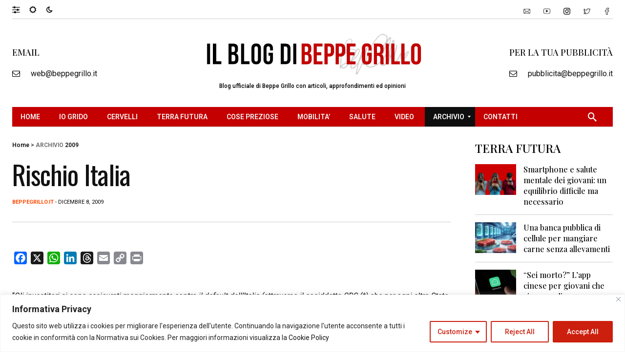

--- FILE ---
content_type: text/html; charset=utf-8
request_url: https://www.google.com/recaptcha/api2/aframe
body_size: 113
content:
<!DOCTYPE HTML><html><head><meta http-equiv="content-type" content="text/html; charset=UTF-8"></head><body><script nonce="8uc6HLbZ8WqQe304QNtacg">/** Anti-fraud and anti-abuse applications only. See google.com/recaptcha */ try{var clients={'sodar':'https://pagead2.googlesyndication.com/pagead/sodar?'};window.addEventListener("message",function(a){try{if(a.source===window.parent){var b=JSON.parse(a.data);var c=clients[b['id']];if(c){var d=document.createElement('img');d.src=c+b['params']+'&rc='+(localStorage.getItem("rc::a")?sessionStorage.getItem("rc::b"):"");window.document.body.appendChild(d);sessionStorage.setItem("rc::e",parseInt(sessionStorage.getItem("rc::e")||0)+1);localStorage.setItem("rc::h",'1768663459069');}}}catch(b){}});window.parent.postMessage("_grecaptcha_ready", "*");}catch(b){}</script></body></html>